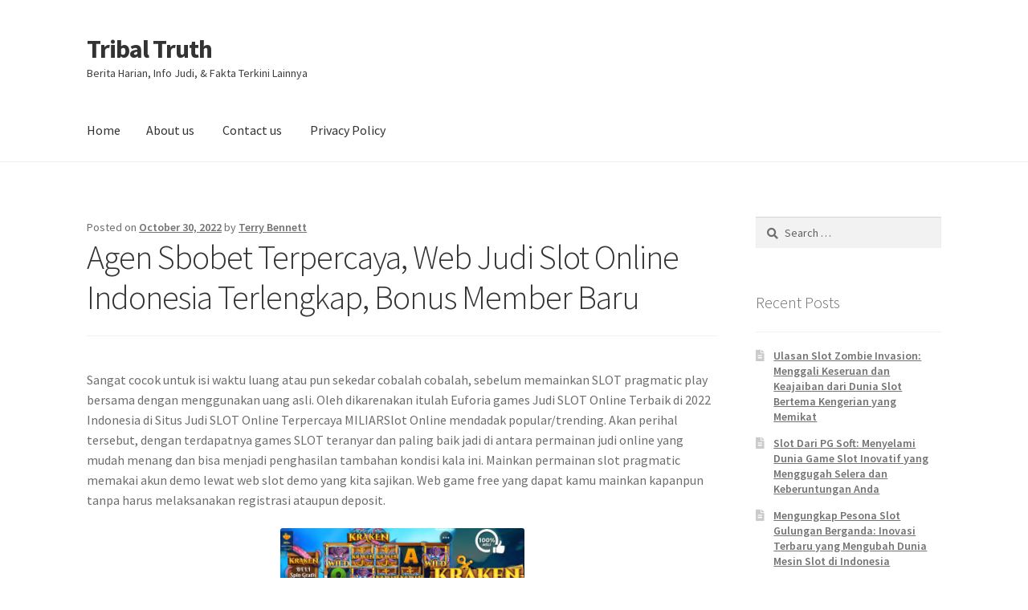

--- FILE ---
content_type: text/html; charset=UTF-8
request_url: https://tribal-truth.com/agen-sbobet-terpercaya-web-judi-slot-online-indonesia-terlengkap-bonus-member-baru/
body_size: 14461
content:
<!doctype html>
<html lang="en-US">
<head>
<meta charset="UTF-8">
<meta name="viewport" content="width=device-width, initial-scale=1">
<link rel="profile" href="https://gmpg.org/xfn/11">
<link rel="pingback" href="https://tribal-truth.com/xmlrpc.php">

<meta name='robots' content='index, follow, max-image-preview:large, max-snippet:-1, max-video-preview:-1' />

	<!-- This site is optimized with the Yoast SEO plugin v26.5 - https://yoast.com/wordpress/plugins/seo/ -->
	<title>Agen Sbobet Terpercaya, Web Judi Slot Online Indonesia Terlengkap, Bonus Member Baru - Tribal Truth</title>
	<link rel="canonical" href="https://tribal-truth.com/agen-sbobet-terpercaya-web-judi-slot-online-indonesia-terlengkap-bonus-member-baru/" />
	<meta property="og:locale" content="en_US" />
	<meta property="og:type" content="article" />
	<meta property="og:title" content="Agen Sbobet Terpercaya, Web Judi Slot Online Indonesia Terlengkap, Bonus Member Baru - Tribal Truth" />
	<meta property="og:description" content="Sangat cocok untuk isi waktu luang atau pun sekedar cobalah cobalah, sebelum memainkan SLOT pragmatic play bersama dengan menggunakan uang asli. Oleh dikarenakan itulah Euforia games Judi SLOT Online Terbaik di 2022 Indonesia di Situs Judi SLOT Online Terpercaya MILIARSlot Online mendadak popular/trending. Akan perihal tersebut, dengan terdapatnya games SLOT teranyar dan paling baik jadi [&hellip;]" />
	<meta property="og:url" content="https://tribal-truth.com/agen-sbobet-terpercaya-web-judi-slot-online-indonesia-terlengkap-bonus-member-baru/" />
	<meta property="og:site_name" content="Tribal Truth" />
	<meta property="article:published_time" content="2022-10-30T19:40:00+00:00" />
	<meta property="og:image" content="https://tribal-truth.com/wp-content/uploads/2022/10/1bdb58c54bcde899b255ed79d9f5e445.jpg" />
	<meta name="author" content="Terry Bennett" />
	<meta name="twitter:card" content="summary_large_image" />
	<meta name="twitter:label1" content="Written by" />
	<meta name="twitter:data1" content="Terry Bennett" />
	<meta name="twitter:label2" content="Est. reading time" />
	<meta name="twitter:data2" content="3 minutes" />
	<script type="application/ld+json" class="yoast-schema-graph">{"@context":"https://schema.org","@graph":[{"@type":"WebPage","@id":"https://tribal-truth.com/agen-sbobet-terpercaya-web-judi-slot-online-indonesia-terlengkap-bonus-member-baru/","url":"https://tribal-truth.com/agen-sbobet-terpercaya-web-judi-slot-online-indonesia-terlengkap-bonus-member-baru/","name":"Agen Sbobet Terpercaya, Web Judi Slot Online Indonesia Terlengkap, Bonus Member Baru - Tribal Truth","isPartOf":{"@id":"https://tribal-truth.com/#website"},"primaryImageOfPage":{"@id":"https://tribal-truth.com/agen-sbobet-terpercaya-web-judi-slot-online-indonesia-terlengkap-bonus-member-baru/#primaryimage"},"image":{"@id":"https://tribal-truth.com/agen-sbobet-terpercaya-web-judi-slot-online-indonesia-terlengkap-bonus-member-baru/#primaryimage"},"thumbnailUrl":"https://tribal-truth.com/wp-content/uploads/2022/10/1bdb58c54bcde899b255ed79d9f5e445.jpg","datePublished":"2022-10-30T19:40:00+00:00","author":{"@id":"https://tribal-truth.com/#/schema/person/4889c9b82073bffa1482b6bbe0ddfa22"},"breadcrumb":{"@id":"https://tribal-truth.com/agen-sbobet-terpercaya-web-judi-slot-online-indonesia-terlengkap-bonus-member-baru/#breadcrumb"},"inLanguage":"en-US","potentialAction":[{"@type":"ReadAction","target":["https://tribal-truth.com/agen-sbobet-terpercaya-web-judi-slot-online-indonesia-terlengkap-bonus-member-baru/"]}]},{"@type":"ImageObject","inLanguage":"en-US","@id":"https://tribal-truth.com/agen-sbobet-terpercaya-web-judi-slot-online-indonesia-terlengkap-bonus-member-baru/#primaryimage","url":"https://tribal-truth.com/wp-content/uploads/2022/10/1bdb58c54bcde899b255ed79d9f5e445.jpg","contentUrl":"https://tribal-truth.com/wp-content/uploads/2022/10/1bdb58c54bcde899b255ed79d9f5e445.jpg","width":1280,"height":720},{"@type":"BreadcrumbList","@id":"https://tribal-truth.com/agen-sbobet-terpercaya-web-judi-slot-online-indonesia-terlengkap-bonus-member-baru/#breadcrumb","itemListElement":[{"@type":"ListItem","position":1,"name":"Home","item":"https://tribal-truth.com/"},{"@type":"ListItem","position":2,"name":"Agen Sbobet Terpercaya, Web Judi Slot Online Indonesia Terlengkap, Bonus Member Baru"}]},{"@type":"WebSite","@id":"https://tribal-truth.com/#website","url":"https://tribal-truth.com/","name":"Tribal Truth","description":"Berita Harian, Info Judi, &amp; Fakta Terkini Lainnya","potentialAction":[{"@type":"SearchAction","target":{"@type":"EntryPoint","urlTemplate":"https://tribal-truth.com/?s={search_term_string}"},"query-input":{"@type":"PropertyValueSpecification","valueRequired":true,"valueName":"search_term_string"}}],"inLanguage":"en-US"},{"@type":"Person","@id":"https://tribal-truth.com/#/schema/person/4889c9b82073bffa1482b6bbe0ddfa22","name":"Terry Bennett","image":{"@type":"ImageObject","inLanguage":"en-US","@id":"https://tribal-truth.com/#/schema/person/image/","url":"https://secure.gravatar.com/avatar/4cf786464f4efa7bb2561a6fe25f0f0204928e9a47d260b82cc54847f9b8dd89?s=96&d=mm&r=g","contentUrl":"https://secure.gravatar.com/avatar/4cf786464f4efa7bb2561a6fe25f0f0204928e9a47d260b82cc54847f9b8dd89?s=96&d=mm&r=g","caption":"Terry Bennett"},"url":"https://tribal-truth.com/author/terrybennett/"}]}</script>
	<!-- / Yoast SEO plugin. -->


<link rel='dns-prefetch' href='//fonts.googleapis.com' />
<link rel="alternate" type="application/rss+xml" title="Tribal Truth &raquo; Feed" href="https://tribal-truth.com/feed/" />
<link rel="alternate" type="application/rss+xml" title="Tribal Truth &raquo; Comments Feed" href="https://tribal-truth.com/comments/feed/" />
<link rel="alternate" title="oEmbed (JSON)" type="application/json+oembed" href="https://tribal-truth.com/wp-json/oembed/1.0/embed?url=https%3A%2F%2Ftribal-truth.com%2Fagen-sbobet-terpercaya-web-judi-slot-online-indonesia-terlengkap-bonus-member-baru%2F" />
<link rel="alternate" title="oEmbed (XML)" type="text/xml+oembed" href="https://tribal-truth.com/wp-json/oembed/1.0/embed?url=https%3A%2F%2Ftribal-truth.com%2Fagen-sbobet-terpercaya-web-judi-slot-online-indonesia-terlengkap-bonus-member-baru%2F&#038;format=xml" />
<style id='wp-img-auto-sizes-contain-inline-css'>
img:is([sizes=auto i],[sizes^="auto," i]){contain-intrinsic-size:3000px 1500px}
/*# sourceURL=wp-img-auto-sizes-contain-inline-css */
</style>
<style id='wp-emoji-styles-inline-css'>

	img.wp-smiley, img.emoji {
		display: inline !important;
		border: none !important;
		box-shadow: none !important;
		height: 1em !important;
		width: 1em !important;
		margin: 0 0.07em !important;
		vertical-align: -0.1em !important;
		background: none !important;
		padding: 0 !important;
	}
/*# sourceURL=wp-emoji-styles-inline-css */
</style>
<style id='wp-block-library-inline-css'>
:root{--wp-block-synced-color:#7a00df;--wp-block-synced-color--rgb:122,0,223;--wp-bound-block-color:var(--wp-block-synced-color);--wp-editor-canvas-background:#ddd;--wp-admin-theme-color:#007cba;--wp-admin-theme-color--rgb:0,124,186;--wp-admin-theme-color-darker-10:#006ba1;--wp-admin-theme-color-darker-10--rgb:0,107,160.5;--wp-admin-theme-color-darker-20:#005a87;--wp-admin-theme-color-darker-20--rgb:0,90,135;--wp-admin-border-width-focus:2px}@media (min-resolution:192dpi){:root{--wp-admin-border-width-focus:1.5px}}.wp-element-button{cursor:pointer}:root .has-very-light-gray-background-color{background-color:#eee}:root .has-very-dark-gray-background-color{background-color:#313131}:root .has-very-light-gray-color{color:#eee}:root .has-very-dark-gray-color{color:#313131}:root .has-vivid-green-cyan-to-vivid-cyan-blue-gradient-background{background:linear-gradient(135deg,#00d084,#0693e3)}:root .has-purple-crush-gradient-background{background:linear-gradient(135deg,#34e2e4,#4721fb 50%,#ab1dfe)}:root .has-hazy-dawn-gradient-background{background:linear-gradient(135deg,#faaca8,#dad0ec)}:root .has-subdued-olive-gradient-background{background:linear-gradient(135deg,#fafae1,#67a671)}:root .has-atomic-cream-gradient-background{background:linear-gradient(135deg,#fdd79a,#004a59)}:root .has-nightshade-gradient-background{background:linear-gradient(135deg,#330968,#31cdcf)}:root .has-midnight-gradient-background{background:linear-gradient(135deg,#020381,#2874fc)}:root{--wp--preset--font-size--normal:16px;--wp--preset--font-size--huge:42px}.has-regular-font-size{font-size:1em}.has-larger-font-size{font-size:2.625em}.has-normal-font-size{font-size:var(--wp--preset--font-size--normal)}.has-huge-font-size{font-size:var(--wp--preset--font-size--huge)}.has-text-align-center{text-align:center}.has-text-align-left{text-align:left}.has-text-align-right{text-align:right}.has-fit-text{white-space:nowrap!important}#end-resizable-editor-section{display:none}.aligncenter{clear:both}.items-justified-left{justify-content:flex-start}.items-justified-center{justify-content:center}.items-justified-right{justify-content:flex-end}.items-justified-space-between{justify-content:space-between}.screen-reader-text{border:0;clip-path:inset(50%);height:1px;margin:-1px;overflow:hidden;padding:0;position:absolute;width:1px;word-wrap:normal!important}.screen-reader-text:focus{background-color:#ddd;clip-path:none;color:#444;display:block;font-size:1em;height:auto;left:5px;line-height:normal;padding:15px 23px 14px;text-decoration:none;top:5px;width:auto;z-index:100000}html :where(.has-border-color){border-style:solid}html :where([style*=border-top-color]){border-top-style:solid}html :where([style*=border-right-color]){border-right-style:solid}html :where([style*=border-bottom-color]){border-bottom-style:solid}html :where([style*=border-left-color]){border-left-style:solid}html :where([style*=border-width]){border-style:solid}html :where([style*=border-top-width]){border-top-style:solid}html :where([style*=border-right-width]){border-right-style:solid}html :where([style*=border-bottom-width]){border-bottom-style:solid}html :where([style*=border-left-width]){border-left-style:solid}html :where(img[class*=wp-image-]){height:auto;max-width:100%}:where(figure){margin:0 0 1em}html :where(.is-position-sticky){--wp-admin--admin-bar--position-offset:var(--wp-admin--admin-bar--height,0px)}@media screen and (max-width:600px){html :where(.is-position-sticky){--wp-admin--admin-bar--position-offset:0px}}

/*# sourceURL=wp-block-library-inline-css */
</style><style id='global-styles-inline-css'>
:root{--wp--preset--aspect-ratio--square: 1;--wp--preset--aspect-ratio--4-3: 4/3;--wp--preset--aspect-ratio--3-4: 3/4;--wp--preset--aspect-ratio--3-2: 3/2;--wp--preset--aspect-ratio--2-3: 2/3;--wp--preset--aspect-ratio--16-9: 16/9;--wp--preset--aspect-ratio--9-16: 9/16;--wp--preset--color--black: #000000;--wp--preset--color--cyan-bluish-gray: #abb8c3;--wp--preset--color--white: #ffffff;--wp--preset--color--pale-pink: #f78da7;--wp--preset--color--vivid-red: #cf2e2e;--wp--preset--color--luminous-vivid-orange: #ff6900;--wp--preset--color--luminous-vivid-amber: #fcb900;--wp--preset--color--light-green-cyan: #7bdcb5;--wp--preset--color--vivid-green-cyan: #00d084;--wp--preset--color--pale-cyan-blue: #8ed1fc;--wp--preset--color--vivid-cyan-blue: #0693e3;--wp--preset--color--vivid-purple: #9b51e0;--wp--preset--gradient--vivid-cyan-blue-to-vivid-purple: linear-gradient(135deg,rgb(6,147,227) 0%,rgb(155,81,224) 100%);--wp--preset--gradient--light-green-cyan-to-vivid-green-cyan: linear-gradient(135deg,rgb(122,220,180) 0%,rgb(0,208,130) 100%);--wp--preset--gradient--luminous-vivid-amber-to-luminous-vivid-orange: linear-gradient(135deg,rgb(252,185,0) 0%,rgb(255,105,0) 100%);--wp--preset--gradient--luminous-vivid-orange-to-vivid-red: linear-gradient(135deg,rgb(255,105,0) 0%,rgb(207,46,46) 100%);--wp--preset--gradient--very-light-gray-to-cyan-bluish-gray: linear-gradient(135deg,rgb(238,238,238) 0%,rgb(169,184,195) 100%);--wp--preset--gradient--cool-to-warm-spectrum: linear-gradient(135deg,rgb(74,234,220) 0%,rgb(151,120,209) 20%,rgb(207,42,186) 40%,rgb(238,44,130) 60%,rgb(251,105,98) 80%,rgb(254,248,76) 100%);--wp--preset--gradient--blush-light-purple: linear-gradient(135deg,rgb(255,206,236) 0%,rgb(152,150,240) 100%);--wp--preset--gradient--blush-bordeaux: linear-gradient(135deg,rgb(254,205,165) 0%,rgb(254,45,45) 50%,rgb(107,0,62) 100%);--wp--preset--gradient--luminous-dusk: linear-gradient(135deg,rgb(255,203,112) 0%,rgb(199,81,192) 50%,rgb(65,88,208) 100%);--wp--preset--gradient--pale-ocean: linear-gradient(135deg,rgb(255,245,203) 0%,rgb(182,227,212) 50%,rgb(51,167,181) 100%);--wp--preset--gradient--electric-grass: linear-gradient(135deg,rgb(202,248,128) 0%,rgb(113,206,126) 100%);--wp--preset--gradient--midnight: linear-gradient(135deg,rgb(2,3,129) 0%,rgb(40,116,252) 100%);--wp--preset--font-size--small: 14px;--wp--preset--font-size--medium: 23px;--wp--preset--font-size--large: 26px;--wp--preset--font-size--x-large: 42px;--wp--preset--font-size--normal: 16px;--wp--preset--font-size--huge: 37px;--wp--preset--spacing--20: 0.44rem;--wp--preset--spacing--30: 0.67rem;--wp--preset--spacing--40: 1rem;--wp--preset--spacing--50: 1.5rem;--wp--preset--spacing--60: 2.25rem;--wp--preset--spacing--70: 3.38rem;--wp--preset--spacing--80: 5.06rem;--wp--preset--shadow--natural: 6px 6px 9px rgba(0, 0, 0, 0.2);--wp--preset--shadow--deep: 12px 12px 50px rgba(0, 0, 0, 0.4);--wp--preset--shadow--sharp: 6px 6px 0px rgba(0, 0, 0, 0.2);--wp--preset--shadow--outlined: 6px 6px 0px -3px rgb(255, 255, 255), 6px 6px rgb(0, 0, 0);--wp--preset--shadow--crisp: 6px 6px 0px rgb(0, 0, 0);}:where(.is-layout-flex){gap: 0.5em;}:where(.is-layout-grid){gap: 0.5em;}body .is-layout-flex{display: flex;}.is-layout-flex{flex-wrap: wrap;align-items: center;}.is-layout-flex > :is(*, div){margin: 0;}body .is-layout-grid{display: grid;}.is-layout-grid > :is(*, div){margin: 0;}:where(.wp-block-columns.is-layout-flex){gap: 2em;}:where(.wp-block-columns.is-layout-grid){gap: 2em;}:where(.wp-block-post-template.is-layout-flex){gap: 1.25em;}:where(.wp-block-post-template.is-layout-grid){gap: 1.25em;}.has-black-color{color: var(--wp--preset--color--black) !important;}.has-cyan-bluish-gray-color{color: var(--wp--preset--color--cyan-bluish-gray) !important;}.has-white-color{color: var(--wp--preset--color--white) !important;}.has-pale-pink-color{color: var(--wp--preset--color--pale-pink) !important;}.has-vivid-red-color{color: var(--wp--preset--color--vivid-red) !important;}.has-luminous-vivid-orange-color{color: var(--wp--preset--color--luminous-vivid-orange) !important;}.has-luminous-vivid-amber-color{color: var(--wp--preset--color--luminous-vivid-amber) !important;}.has-light-green-cyan-color{color: var(--wp--preset--color--light-green-cyan) !important;}.has-vivid-green-cyan-color{color: var(--wp--preset--color--vivid-green-cyan) !important;}.has-pale-cyan-blue-color{color: var(--wp--preset--color--pale-cyan-blue) !important;}.has-vivid-cyan-blue-color{color: var(--wp--preset--color--vivid-cyan-blue) !important;}.has-vivid-purple-color{color: var(--wp--preset--color--vivid-purple) !important;}.has-black-background-color{background-color: var(--wp--preset--color--black) !important;}.has-cyan-bluish-gray-background-color{background-color: var(--wp--preset--color--cyan-bluish-gray) !important;}.has-white-background-color{background-color: var(--wp--preset--color--white) !important;}.has-pale-pink-background-color{background-color: var(--wp--preset--color--pale-pink) !important;}.has-vivid-red-background-color{background-color: var(--wp--preset--color--vivid-red) !important;}.has-luminous-vivid-orange-background-color{background-color: var(--wp--preset--color--luminous-vivid-orange) !important;}.has-luminous-vivid-amber-background-color{background-color: var(--wp--preset--color--luminous-vivid-amber) !important;}.has-light-green-cyan-background-color{background-color: var(--wp--preset--color--light-green-cyan) !important;}.has-vivid-green-cyan-background-color{background-color: var(--wp--preset--color--vivid-green-cyan) !important;}.has-pale-cyan-blue-background-color{background-color: var(--wp--preset--color--pale-cyan-blue) !important;}.has-vivid-cyan-blue-background-color{background-color: var(--wp--preset--color--vivid-cyan-blue) !important;}.has-vivid-purple-background-color{background-color: var(--wp--preset--color--vivid-purple) !important;}.has-black-border-color{border-color: var(--wp--preset--color--black) !important;}.has-cyan-bluish-gray-border-color{border-color: var(--wp--preset--color--cyan-bluish-gray) !important;}.has-white-border-color{border-color: var(--wp--preset--color--white) !important;}.has-pale-pink-border-color{border-color: var(--wp--preset--color--pale-pink) !important;}.has-vivid-red-border-color{border-color: var(--wp--preset--color--vivid-red) !important;}.has-luminous-vivid-orange-border-color{border-color: var(--wp--preset--color--luminous-vivid-orange) !important;}.has-luminous-vivid-amber-border-color{border-color: var(--wp--preset--color--luminous-vivid-amber) !important;}.has-light-green-cyan-border-color{border-color: var(--wp--preset--color--light-green-cyan) !important;}.has-vivid-green-cyan-border-color{border-color: var(--wp--preset--color--vivid-green-cyan) !important;}.has-pale-cyan-blue-border-color{border-color: var(--wp--preset--color--pale-cyan-blue) !important;}.has-vivid-cyan-blue-border-color{border-color: var(--wp--preset--color--vivid-cyan-blue) !important;}.has-vivid-purple-border-color{border-color: var(--wp--preset--color--vivid-purple) !important;}.has-vivid-cyan-blue-to-vivid-purple-gradient-background{background: var(--wp--preset--gradient--vivid-cyan-blue-to-vivid-purple) !important;}.has-light-green-cyan-to-vivid-green-cyan-gradient-background{background: var(--wp--preset--gradient--light-green-cyan-to-vivid-green-cyan) !important;}.has-luminous-vivid-amber-to-luminous-vivid-orange-gradient-background{background: var(--wp--preset--gradient--luminous-vivid-amber-to-luminous-vivid-orange) !important;}.has-luminous-vivid-orange-to-vivid-red-gradient-background{background: var(--wp--preset--gradient--luminous-vivid-orange-to-vivid-red) !important;}.has-very-light-gray-to-cyan-bluish-gray-gradient-background{background: var(--wp--preset--gradient--very-light-gray-to-cyan-bluish-gray) !important;}.has-cool-to-warm-spectrum-gradient-background{background: var(--wp--preset--gradient--cool-to-warm-spectrum) !important;}.has-blush-light-purple-gradient-background{background: var(--wp--preset--gradient--blush-light-purple) !important;}.has-blush-bordeaux-gradient-background{background: var(--wp--preset--gradient--blush-bordeaux) !important;}.has-luminous-dusk-gradient-background{background: var(--wp--preset--gradient--luminous-dusk) !important;}.has-pale-ocean-gradient-background{background: var(--wp--preset--gradient--pale-ocean) !important;}.has-electric-grass-gradient-background{background: var(--wp--preset--gradient--electric-grass) !important;}.has-midnight-gradient-background{background: var(--wp--preset--gradient--midnight) !important;}.has-small-font-size{font-size: var(--wp--preset--font-size--small) !important;}.has-medium-font-size{font-size: var(--wp--preset--font-size--medium) !important;}.has-large-font-size{font-size: var(--wp--preset--font-size--large) !important;}.has-x-large-font-size{font-size: var(--wp--preset--font-size--x-large) !important;}
/*# sourceURL=global-styles-inline-css */
</style>

<style id='classic-theme-styles-inline-css'>
/*! This file is auto-generated */
.wp-block-button__link{color:#fff;background-color:#32373c;border-radius:9999px;box-shadow:none;text-decoration:none;padding:calc(.667em + 2px) calc(1.333em + 2px);font-size:1.125em}.wp-block-file__button{background:#32373c;color:#fff;text-decoration:none}
/*# sourceURL=/wp-includes/css/classic-themes.min.css */
</style>
<link rel='stylesheet' id='storefront-gutenberg-blocks-css' href='https://tribal-truth.com/wp-content/themes/storefront/assets/css/base/gutenberg-blocks.css?ver=4.2.0' media='all' />
<style id='storefront-gutenberg-blocks-inline-css'>

				.wp-block-button__link:not(.has-text-color) {
					color: #333333;
				}

				.wp-block-button__link:not(.has-text-color):hover,
				.wp-block-button__link:not(.has-text-color):focus,
				.wp-block-button__link:not(.has-text-color):active {
					color: #333333;
				}

				.wp-block-button__link:not(.has-background) {
					background-color: #eeeeee;
				}

				.wp-block-button__link:not(.has-background):hover,
				.wp-block-button__link:not(.has-background):focus,
				.wp-block-button__link:not(.has-background):active {
					border-color: #d5d5d5;
					background-color: #d5d5d5;
				}

				.wc-block-grid__products .wc-block-grid__product .wp-block-button__link {
					background-color: #eeeeee;
					border-color: #eeeeee;
					color: #333333;
				}

				.wp-block-quote footer,
				.wp-block-quote cite,
				.wp-block-quote__citation {
					color: #6d6d6d;
				}

				.wp-block-pullquote cite,
				.wp-block-pullquote footer,
				.wp-block-pullquote__citation {
					color: #6d6d6d;
				}

				.wp-block-image figcaption {
					color: #6d6d6d;
				}

				.wp-block-separator.is-style-dots::before {
					color: #333333;
				}

				.wp-block-file a.wp-block-file__button {
					color: #333333;
					background-color: #eeeeee;
					border-color: #eeeeee;
				}

				.wp-block-file a.wp-block-file__button:hover,
				.wp-block-file a.wp-block-file__button:focus,
				.wp-block-file a.wp-block-file__button:active {
					color: #333333;
					background-color: #d5d5d5;
				}

				.wp-block-code,
				.wp-block-preformatted pre {
					color: #6d6d6d;
				}

				.wp-block-table:not( .has-background ):not( .is-style-stripes ) tbody tr:nth-child(2n) td {
					background-color: #fdfdfd;
				}

				.wp-block-cover .wp-block-cover__inner-container h1:not(.has-text-color),
				.wp-block-cover .wp-block-cover__inner-container h2:not(.has-text-color),
				.wp-block-cover .wp-block-cover__inner-container h3:not(.has-text-color),
				.wp-block-cover .wp-block-cover__inner-container h4:not(.has-text-color),
				.wp-block-cover .wp-block-cover__inner-container h5:not(.has-text-color),
				.wp-block-cover .wp-block-cover__inner-container h6:not(.has-text-color) {
					color: #000000;
				}

				.wc-block-components-price-slider__range-input-progress,
				.rtl .wc-block-components-price-slider__range-input-progress {
					--range-color: #7f54b3;
				}

				/* Target only IE11 */
				@media all and (-ms-high-contrast: none), (-ms-high-contrast: active) {
					.wc-block-components-price-slider__range-input-progress {
						background: #7f54b3;
					}
				}

				.wc-block-components-button:not(.is-link) {
					background-color: #333333;
					color: #ffffff;
				}

				.wc-block-components-button:not(.is-link):hover,
				.wc-block-components-button:not(.is-link):focus,
				.wc-block-components-button:not(.is-link):active {
					background-color: #1a1a1a;
					color: #ffffff;
				}

				.wc-block-components-button:not(.is-link):disabled {
					background-color: #333333;
					color: #ffffff;
				}

				.wc-block-cart__submit-container {
					background-color: #ffffff;
				}

				.wc-block-cart__submit-container::before {
					color: rgba(220,220,220,0.5);
				}

				.wc-block-components-order-summary-item__quantity {
					background-color: #ffffff;
					border-color: #6d6d6d;
					box-shadow: 0 0 0 2px #ffffff;
					color: #6d6d6d;
				}
			
/*# sourceURL=storefront-gutenberg-blocks-inline-css */
</style>
<link rel='stylesheet' id='dashicons-css' href='https://tribal-truth.com/wp-includes/css/dashicons.min.css?ver=6.9' media='all' />
<link rel='stylesheet' id='admin-bar-css' href='https://tribal-truth.com/wp-includes/css/admin-bar.min.css?ver=6.9' media='all' />
<style id='admin-bar-inline-css'>

    /* Hide CanvasJS credits for P404 charts specifically */
    #p404RedirectChart .canvasjs-chart-credit {
        display: none !important;
    }
    
    #p404RedirectChart canvas {
        border-radius: 6px;
    }

    .p404-redirect-adminbar-weekly-title {
        font-weight: bold;
        font-size: 14px;
        color: #fff;
        margin-bottom: 6px;
    }

    #wpadminbar #wp-admin-bar-p404_free_top_button .ab-icon:before {
        content: "\f103";
        color: #dc3545;
        top: 3px;
    }
    
    #wp-admin-bar-p404_free_top_button .ab-item {
        min-width: 80px !important;
        padding: 0px !important;
    }
    
    /* Ensure proper positioning and z-index for P404 dropdown */
    .p404-redirect-adminbar-dropdown-wrap { 
        min-width: 0; 
        padding: 0;
        position: static !important;
    }
    
    #wpadminbar #wp-admin-bar-p404_free_top_button_dropdown {
        position: static !important;
    }
    
    #wpadminbar #wp-admin-bar-p404_free_top_button_dropdown .ab-item {
        padding: 0 !important;
        margin: 0 !important;
    }
    
    .p404-redirect-dropdown-container {
        min-width: 340px;
        padding: 18px 18px 12px 18px;
        background: #23282d !important;
        color: #fff;
        border-radius: 12px;
        box-shadow: 0 8px 32px rgba(0,0,0,0.25);
        margin-top: 10px;
        position: relative !important;
        z-index: 999999 !important;
        display: block !important;
        border: 1px solid #444;
    }
    
    /* Ensure P404 dropdown appears on hover */
    #wpadminbar #wp-admin-bar-p404_free_top_button .p404-redirect-dropdown-container { 
        display: none !important;
    }
    
    #wpadminbar #wp-admin-bar-p404_free_top_button:hover .p404-redirect-dropdown-container { 
        display: block !important;
    }
    
    #wpadminbar #wp-admin-bar-p404_free_top_button:hover #wp-admin-bar-p404_free_top_button_dropdown .p404-redirect-dropdown-container {
        display: block !important;
    }
    
    .p404-redirect-card {
        background: #2c3338;
        border-radius: 8px;
        padding: 18px 18px 12px 18px;
        box-shadow: 0 2px 8px rgba(0,0,0,0.07);
        display: flex;
        flex-direction: column;
        align-items: flex-start;
        border: 1px solid #444;
    }
    
    .p404-redirect-btn {
        display: inline-block;
        background: #dc3545;
        color: #fff !important;
        font-weight: bold;
        padding: 5px 22px;
        border-radius: 8px;
        text-decoration: none;
        font-size: 17px;
        transition: background 0.2s, box-shadow 0.2s;
        margin-top: 8px;
        box-shadow: 0 2px 8px rgba(220,53,69,0.15);
        text-align: center;
        line-height: 1.6;
    }
    
    .p404-redirect-btn:hover {
        background: #c82333;
        color: #fff !important;
        box-shadow: 0 4px 16px rgba(220,53,69,0.25);
    }
    
    /* Prevent conflicts with other admin bar dropdowns */
    #wpadminbar .ab-top-menu > li:hover > .ab-item,
    #wpadminbar .ab-top-menu > li.hover > .ab-item {
        z-index: auto;
    }
    
    #wpadminbar #wp-admin-bar-p404_free_top_button:hover > .ab-item {
        z-index: 999998 !important;
    }
    
/*# sourceURL=admin-bar-inline-css */
</style>
<link rel='stylesheet' id='storefront-style-css' href='https://tribal-truth.com/wp-content/themes/storefront/style.css?ver=4.2.0' media='all' />
<style id='storefront-style-inline-css'>

			.main-navigation ul li a,
			.site-title a,
			ul.menu li a,
			.site-branding h1 a,
			button.menu-toggle,
			button.menu-toggle:hover,
			.handheld-navigation .dropdown-toggle {
				color: #333333;
			}

			button.menu-toggle,
			button.menu-toggle:hover {
				border-color: #333333;
			}

			.main-navigation ul li a:hover,
			.main-navigation ul li:hover > a,
			.site-title a:hover,
			.site-header ul.menu li.current-menu-item > a {
				color: #747474;
			}

			table:not( .has-background ) th {
				background-color: #f8f8f8;
			}

			table:not( .has-background ) tbody td {
				background-color: #fdfdfd;
			}

			table:not( .has-background ) tbody tr:nth-child(2n) td,
			fieldset,
			fieldset legend {
				background-color: #fbfbfb;
			}

			.site-header,
			.secondary-navigation ul ul,
			.main-navigation ul.menu > li.menu-item-has-children:after,
			.secondary-navigation ul.menu ul,
			.storefront-handheld-footer-bar,
			.storefront-handheld-footer-bar ul li > a,
			.storefront-handheld-footer-bar ul li.search .site-search,
			button.menu-toggle,
			button.menu-toggle:hover {
				background-color: #ffffff;
			}

			p.site-description,
			.site-header,
			.storefront-handheld-footer-bar {
				color: #404040;
			}

			button.menu-toggle:after,
			button.menu-toggle:before,
			button.menu-toggle span:before {
				background-color: #333333;
			}

			h1, h2, h3, h4, h5, h6, .wc-block-grid__product-title {
				color: #333333;
			}

			.widget h1 {
				border-bottom-color: #333333;
			}

			body,
			.secondary-navigation a {
				color: #6d6d6d;
			}

			.widget-area .widget a,
			.hentry .entry-header .posted-on a,
			.hentry .entry-header .post-author a,
			.hentry .entry-header .post-comments a,
			.hentry .entry-header .byline a {
				color: #727272;
			}

			a {
				color: #7f54b3;
			}

			a:focus,
			button:focus,
			.button.alt:focus,
			input:focus,
			textarea:focus,
			input[type="button"]:focus,
			input[type="reset"]:focus,
			input[type="submit"]:focus,
			input[type="email"]:focus,
			input[type="tel"]:focus,
			input[type="url"]:focus,
			input[type="password"]:focus,
			input[type="search"]:focus {
				outline-color: #7f54b3;
			}

			button, input[type="button"], input[type="reset"], input[type="submit"], .button, .widget a.button {
				background-color: #eeeeee;
				border-color: #eeeeee;
				color: #333333;
			}

			button:hover, input[type="button"]:hover, input[type="reset"]:hover, input[type="submit"]:hover, .button:hover, .widget a.button:hover {
				background-color: #d5d5d5;
				border-color: #d5d5d5;
				color: #333333;
			}

			button.alt, input[type="button"].alt, input[type="reset"].alt, input[type="submit"].alt, .button.alt, .widget-area .widget a.button.alt {
				background-color: #333333;
				border-color: #333333;
				color: #ffffff;
			}

			button.alt:hover, input[type="button"].alt:hover, input[type="reset"].alt:hover, input[type="submit"].alt:hover, .button.alt:hover, .widget-area .widget a.button.alt:hover {
				background-color: #1a1a1a;
				border-color: #1a1a1a;
				color: #ffffff;
			}

			.pagination .page-numbers li .page-numbers.current {
				background-color: #e6e6e6;
				color: #636363;
			}

			#comments .comment-list .comment-content .comment-text {
				background-color: #f8f8f8;
			}

			.site-footer {
				background-color: #f0f0f0;
				color: #6d6d6d;
			}

			.site-footer a:not(.button):not(.components-button) {
				color: #333333;
			}

			.site-footer .storefront-handheld-footer-bar a:not(.button):not(.components-button) {
				color: #333333;
			}

			.site-footer h1, .site-footer h2, .site-footer h3, .site-footer h4, .site-footer h5, .site-footer h6, .site-footer .widget .widget-title, .site-footer .widget .widgettitle {
				color: #333333;
			}

			.page-template-template-homepage.has-post-thumbnail .type-page.has-post-thumbnail .entry-title {
				color: #000000;
			}

			.page-template-template-homepage.has-post-thumbnail .type-page.has-post-thumbnail .entry-content {
				color: #000000;
			}

			@media screen and ( min-width: 768px ) {
				.secondary-navigation ul.menu a:hover {
					color: #595959;
				}

				.secondary-navigation ul.menu a {
					color: #404040;
				}

				.main-navigation ul.menu ul.sub-menu,
				.main-navigation ul.nav-menu ul.children {
					background-color: #f0f0f0;
				}

				.site-header {
					border-bottom-color: #f0f0f0;
				}
			}
/*# sourceURL=storefront-style-inline-css */
</style>
<link rel='stylesheet' id='storefront-icons-css' href='https://tribal-truth.com/wp-content/themes/storefront/assets/css/base/icons.css?ver=4.2.0' media='all' />
<link rel='stylesheet' id='storefront-fonts-css' href='https://fonts.googleapis.com/css?family=Source+Sans+Pro%3A400%2C300%2C300italic%2C400italic%2C600%2C700%2C900&#038;subset=latin%2Clatin-ext&#038;ver=4.2.0' media='all' />
<link rel="https://api.w.org/" href="https://tribal-truth.com/wp-json/" /><link rel="alternate" title="JSON" type="application/json" href="https://tribal-truth.com/wp-json/wp/v2/posts/242" /><link rel="EditURI" type="application/rsd+xml" title="RSD" href="https://tribal-truth.com/xmlrpc.php?rsd" />
<meta name="generator" content="WordPress 6.9" />
<link rel='shortlink' href='https://tribal-truth.com/?p=242' />
<link rel="icon" href="https://tribal-truth.com/wp-content/uploads/2024/08/cropped-Tribal-Truth-32x32.jpeg" sizes="32x32" />
<link rel="icon" href="https://tribal-truth.com/wp-content/uploads/2024/08/cropped-Tribal-Truth-192x192.jpeg" sizes="192x192" />
<link rel="apple-touch-icon" href="https://tribal-truth.com/wp-content/uploads/2024/08/cropped-Tribal-Truth-180x180.jpeg" />
<meta name="msapplication-TileImage" content="https://tribal-truth.com/wp-content/uploads/2024/08/cropped-Tribal-Truth-270x270.jpeg" />
</head>

<body class="wp-singular post-template-default single single-post postid-242 single-format-standard wp-embed-responsive wp-theme-storefront no-wc-breadcrumb storefront-align-wide right-sidebar">



<div id="page" class="hfeed site">
	
	<header id="masthead" class="site-header" role="banner" style="">

		<div class="col-full">		<a class="skip-link screen-reader-text" href="#site-navigation">Skip to navigation</a>
		<a class="skip-link screen-reader-text" href="#content">Skip to content</a>
				<div class="site-branding">
			<div class="beta site-title"><a href="https://tribal-truth.com/" rel="home">Tribal Truth</a></div><p class="site-description">Berita Harian, Info Judi, &amp; Fakta Terkini Lainnya</p>		</div>
		</div><div class="storefront-primary-navigation"><div class="col-full">		<nav id="site-navigation" class="main-navigation" role="navigation" aria-label="Primary Navigation">
		<button id="site-navigation-menu-toggle" class="menu-toggle" aria-controls="site-navigation" aria-expanded="false"><span>Menu</span></button>
			<div class="menu"><ul>
<li ><a href="https://tribal-truth.com/">Home</a></li><li class="page_item page-item-1257"><a href="https://tribal-truth.com/about-us/">About us</a></li>
<li class="page_item page-item-1256"><a href="https://tribal-truth.com/contact-us/">Contact us</a></li>
<li class="page_item page-item-3"><a href="https://tribal-truth.com/privacy-policy/">Privacy Policy</a></li>
</ul></div>
<div class="menu"><ul>
<li ><a href="https://tribal-truth.com/">Home</a></li><li class="page_item page-item-1257"><a href="https://tribal-truth.com/about-us/">About us</a></li>
<li class="page_item page-item-1256"><a href="https://tribal-truth.com/contact-us/">Contact us</a></li>
<li class="page_item page-item-3"><a href="https://tribal-truth.com/privacy-policy/">Privacy Policy</a></li>
</ul></div>
		</nav><!-- #site-navigation -->
		</div></div>
	</header><!-- #masthead -->

	
	<div id="content" class="site-content" tabindex="-1">
		<div class="col-full">

		
	<div id="primary" class="content-area">
		<main id="main" class="site-main" role="main">

		
<article id="post-242" class="post-242 post type-post status-publish format-standard hentry category-slot-gacor tag-bonus tag-indonesia tag-member tag-online tag-sbobet tag-terlengkap tag-terpercaya">

			<header class="entry-header">
		
			<span class="posted-on">Posted on <a href="https://tribal-truth.com/agen-sbobet-terpercaya-web-judi-slot-online-indonesia-terlengkap-bonus-member-baru/" rel="bookmark"><time class="entry-date published" datetime="2022-10-30T19:40:00+00:00">October 30, 2022</time><time class="updated" datetime="2022-10-28T11:06:17+00:00">October 28, 2022</time></a></span> <span class="post-author">by <a href="https://tribal-truth.com/author/terrybennett/" rel="author">Terry Bennett</a></span> <h1 class="entry-title">Agen Sbobet Terpercaya, Web Judi Slot Online Indonesia Terlengkap, Bonus Member Baru</h1>		</header><!-- .entry-header -->
				<div class="entry-content">
		<p>Sangat cocok untuk isi waktu luang atau pun sekedar cobalah cobalah, sebelum memainkan SLOT pragmatic play bersama dengan menggunakan uang asli. Oleh dikarenakan itulah Euforia games Judi SLOT Online Terbaik di 2022 Indonesia di Situs Judi SLOT Online Terpercaya MILIARSlot Online mendadak popular/trending. Akan perihal tersebut, dengan terdapatnya games SLOT teranyar dan paling baik jadi di antara permainan judi online yang mudah menang dan bisa menjadi penghasilan tambahan kondisi kala ini. Mainkan permainan slot pragmatic memakai akun demo lewat web slot demo yang kita sajikan. Web game free yang dapat kamu mainkan kapanpun tanpa harus melaksanakan registrasi ataupun deposit.</p>
<p><img decoding="async" class='aligncenter' style='display: block;margin-left:auto;margin-right:auto;' src="https://tribal-truth.com/wp-content/uploads/2022/10/1bdb58c54bcde899b255ed79d9f5e445.jpg" width="304px" alt="demo slot games free indonesia"/></p>
<p>Alhasil, kala Anda join bersama agen judi slot online, Anda dapat memberikan layanan paling baik sekaligus memberikan rasa nyaman dan safe. Akibatnya, Slot88 menawarkan lebih dari satu manfaat lain saat Anda join, dan sudah pasti tidak serupa berasal dari web lain. Mana website slot paling baik dan terpercaya no 1 di Indonesia sebagai permainan yang seru untuk dimainkan, sudah tidak aneh bila permainan ini mempunyai penggemar yang terlalu di bandingkan dengan permainan taruhan judi daring yang lain. Bagi kalian yang sedang mencari situs judi terlengkap untuk anda bermain ataupun sedang melacak type daftar judi slot terbaik, kebetulan kami sedang mengulas mana provider terbaik di Indonesia.</p>
<p>Sangat bagus untuk Anda coba terlebih dahulu setiap demo slot yang ada, untuk tahu apakah cocok Anda mainkan atau tidak. DemoPragmaticplay.fun hanyalah merupakan situs demo permainan-permainan slot berasal dari Pragmaticplay khusus untuk pemain di Indonesia dan tidak miliki secara langsung konten permainan yang ada disitus ini. Untuk mendapatkan kemenangan tentunya, kalian perlu memproduksi dan menyusun kiat serta pola yang bakal digunakan agar tidak Rungkad saat bermain slot. Strategi ini kerap dimainkan oleh slotter memiliki pengalaman, agar mudah mendapatkan scatter dan meraih maxwin. Sebelum masuk ke di dalam dunia slot, para sloter bakalan melacak tahu terlebih dahulu aturan, kehokian, ataupun maksimal jackpot yang diraih.</p>
<h2>Slot Gacor Jdb</h2>
<p>Ilegalnya  perjudian di Indonesia, buat para pecinta judi ikut melacak casino judi terdekat bersama smartphone mereka. Salah satu provider judi yang populer kala ini bernama Pragmatic Play dengan game andalannya yakni Olympus dan Starlight Princess. Keberadaan Casino online menjadi semacam surga bagi para penjudi yang tidak bisa ikuti permainan Casino tradisional dikarenakan negara seperti Indonesia melarang perjudian.</p>
<h3>Kesimpulan Mengenai Website Judi Online Terpercaya Slot Online</h3>
<p>Web akan berikan putaran tidak dipungut bayaran bagi semua pemain yang aktif. Biar nanti cs kami yang dapat membuatkan akun dan anda cukup tunggu saja sebentar hinggga username dan password bakal dikirimkan melalui Whatapps. Scatter slot joker juga amat mudah didapat, Yaitu cukup bersama dengan mengumpulkan simbol logo berlian saja.</p>
<p>Di tahun 2022 semakin banyak para calon slotter yang kebingungan pilih website judi on-line yang terbaik sebab banyak bermunculannya situs-situs judi semacam ini, lagipula website yang tidak punya izin resmi. Anda yang ingin bermain judi online Pragmatic Play tidak dapat jemu gara-gara Anda dapat memainkan bermacam macam permainan judi Pragmatic Play. Penyedia habanero kini sudah memasok semua bagian Sungaming303 tercinta kami bersama dengan kebocoran slot88 gacor teranyar dan benar hari ini. Habanero adalah tidak benar satu pemasok slot online yang punya penjudi setia dan mudah untuk menang dengan taruhan kecil. Habanero terhitung rutin masuk ke didalam saran web  slot gacor hari ini pilihan para slotter Indonesia.</p>
<h2>Langkah Daftar Rekening Bank Di Website Judi Slot Online</h2>
<p>Tiap-tiap kali simbol wild mendarat, joker menentukan simbol acak dan mengubahnya jadi wild. Fitur lain di game joker ialah simbol scatter yang ditambah dengan penggandaan sampai 25x. Untuk isu lebih komplit, dapat ditemukan kala sedang bermain bersama menekan tombol i yang tersedia di di dalam permainan. SLOT Demo Pragmatic play bisa di mainkan secara gratis deposit kapan s tanpa harus mendaftarkan akun atau deposit untuk bermain SLOT demo online.</p>
<p>Jika sudah selesai isikan, Anda hanya butuh menanti lebih dari satu kala untuk menanti sistem verifikasi yang dikerjakan oleh admin. Setelah proses verifikasi dikerjakan, Anda bisa segera mulai bermain judi online bersama dengan isikan saldo di akun deposit Anda Judi Onlinemenerima deposit bersama dengan nilai kecil yakni mulai dari deposit 10 ribu. Untuk mengantisipasi kendala layaknya ini, Anda bisa mencari terlebih dahulu di internet tentang situs judi apa yang direkomendasikan. Pilihlah website judi online yang memang sudah mempunyai rekam jejak dan review bagus di internet, layaknya Slot Gacor.</p>
		</div><!-- .entry-content -->
		
		<aside class="entry-taxonomy">
						<div class="cat-links">
				Category: <a href="https://tribal-truth.com/category/slot-gacor/" rel="category tag">Slot Gacor</a>			</div>
			
						<div class="tags-links">
				Tags: <a href="https://tribal-truth.com/tag/bonus/" rel="tag">bonus</a>, <a href="https://tribal-truth.com/tag/indonesia/" rel="tag">indonesia</a>, <a href="https://tribal-truth.com/tag/member/" rel="tag">member</a>, <a href="https://tribal-truth.com/tag/online/" rel="tag">online</a>, <a href="https://tribal-truth.com/tag/sbobet/" rel="tag">sbobet</a>, <a href="https://tribal-truth.com/tag/terlengkap/" rel="tag">terlengkap</a>, <a href="https://tribal-truth.com/tag/terpercaya/" rel="tag">terpercaya</a>			</div>
					</aside>

		<nav id="post-navigation" class="navigation post-navigation" role="navigation" aria-label="Post Navigation"><h2 class="screen-reader-text">Post navigation</h2><div class="nav-links"><div class="nav-previous"><a href="https://tribal-truth.com/daftar-akun-demo-slot-pragmatic-2022/" rel="prev"><span class="screen-reader-text">Previous post: </span>Daftar Akun Demo Slot Pragmatic 2022</a></div><div class="nav-next"><a href="https://tribal-truth.com/slot-slot-web-slot-online-sbo-top-terpercaya-2022/" rel="next"><span class="screen-reader-text">Next post: </span>Slot Slot: Web Slot Online Sbo Top Terpercaya 2022</a></div></div></nav>
</article><!-- #post-## -->

		</main><!-- #main -->
	</div><!-- #primary -->


<div id="secondary" class="widget-area" role="complementary">
	<div id="search-4" class="widget widget_search"><form role="search" method="get" class="search-form" action="https://tribal-truth.com/">
				<label>
					<span class="screen-reader-text">Search for:</span>
					<input type="search" class="search-field" placeholder="Search &hellip;" value="" name="s" />
				</label>
				<input type="submit" class="search-submit" value="Search" />
			</form></div>
		<div id="recent-posts-4" class="widget widget_recent_entries">
		<span class="gamma widget-title">Recent Posts</span>
		<ul>
											<li>
					<a href="https://tribal-truth.com/ulasan-slot-zombie-invasion-menggali-keseruan-dan-keajaiban-dari-dunia-slot-bertema-kengerian-yang-memikat/">Ulasan Slot Zombie Invasion: Menggali Keseruan dan Keajaiban dari Dunia Slot Bertema Kengerian yang Memikat</a>
									</li>
											<li>
					<a href="https://tribal-truth.com/slot-dari-pg-soft-menyelami-dunia-game-slot-inovatif-yang-menggugah-selera-dan-keberuntungan-anda/">Slot Dari PG Soft: Menyelami Dunia Game Slot Inovatif yang Menggugah Selera dan Keberuntungan Anda</a>
									</li>
											<li>
					<a href="https://tribal-truth.com/mengungkap-pesona-slot-gulungan-berganda-inovasi-terbaru-yang-mengubah-dunia-mesin-slot-di-indonesia/">Mengungkap Pesona Slot Gulungan Berganda: Inovasi Terbaru yang Mengubah Dunia Mesin Slot di Indonesia</a>
									</li>
											<li>
					<a href="https://tribal-truth.com/mengupas-tuntas-rtp-slot-rooster-rumble-rahasia-menang-besar-dalam-permainan-slot-ayam-berkokok/">Mengupas Tuntas RTP Slot Rooster Rumble: Rahasia Menang Besar dalam Permainan Slot Ayam Berkokok</a>
									</li>
											<li>
					<a href="https://tribal-truth.com/slot-review-moon-princess-100-mengungkap-keajaiban-dan-keseruan-slot-bertema-putri-bulan-yang-memikat-hati-pemain/">Slot Review Moon Princess 100: Mengungkap Keajaiban dan Keseruan Slot Bertema Putri Bulan yang Memikat Hati Pemain</a>
									</li>
					</ul>

		</div><div id="archives-4" class="widget widget_archive"><span class="gamma widget-title">Archives</span>
			<ul>
					<li><a href='https://tribal-truth.com/2025/12/'>December 2025</a></li>
	<li><a href='https://tribal-truth.com/2025/11/'>November 2025</a></li>
	<li><a href='https://tribal-truth.com/2025/10/'>October 2025</a></li>
	<li><a href='https://tribal-truth.com/2025/09/'>September 2025</a></li>
	<li><a href='https://tribal-truth.com/2025/08/'>August 2025</a></li>
	<li><a href='https://tribal-truth.com/2025/07/'>July 2025</a></li>
	<li><a href='https://tribal-truth.com/2025/06/'>June 2025</a></li>
	<li><a href='https://tribal-truth.com/2025/05/'>May 2025</a></li>
	<li><a href='https://tribal-truth.com/2025/04/'>April 2025</a></li>
	<li><a href='https://tribal-truth.com/2025/03/'>March 2025</a></li>
	<li><a href='https://tribal-truth.com/2025/02/'>February 2025</a></li>
	<li><a href='https://tribal-truth.com/2025/01/'>January 2025</a></li>
	<li><a href='https://tribal-truth.com/2024/12/'>December 2024</a></li>
	<li><a href='https://tribal-truth.com/2024/11/'>November 2024</a></li>
	<li><a href='https://tribal-truth.com/2024/10/'>October 2024</a></li>
	<li><a href='https://tribal-truth.com/2024/09/'>September 2024</a></li>
	<li><a href='https://tribal-truth.com/2024/08/'>August 2024</a></li>
	<li><a href='https://tribal-truth.com/2024/07/'>July 2024</a></li>
	<li><a href='https://tribal-truth.com/2024/06/'>June 2024</a></li>
	<li><a href='https://tribal-truth.com/2024/05/'>May 2024</a></li>
	<li><a href='https://tribal-truth.com/2024/04/'>April 2024</a></li>
	<li><a href='https://tribal-truth.com/2024/03/'>March 2024</a></li>
	<li><a href='https://tribal-truth.com/2024/02/'>February 2024</a></li>
	<li><a href='https://tribal-truth.com/2024/01/'>January 2024</a></li>
	<li><a href='https://tribal-truth.com/2023/12/'>December 2023</a></li>
	<li><a href='https://tribal-truth.com/2023/11/'>November 2023</a></li>
	<li><a href='https://tribal-truth.com/2023/10/'>October 2023</a></li>
	<li><a href='https://tribal-truth.com/2023/09/'>September 2023</a></li>
	<li><a href='https://tribal-truth.com/2023/08/'>August 2023</a></li>
	<li><a href='https://tribal-truth.com/2023/07/'>July 2023</a></li>
	<li><a href='https://tribal-truth.com/2023/06/'>June 2023</a></li>
	<li><a href='https://tribal-truth.com/2023/05/'>May 2023</a></li>
	<li><a href='https://tribal-truth.com/2023/04/'>April 2023</a></li>
	<li><a href='https://tribal-truth.com/2023/03/'>March 2023</a></li>
	<li><a href='https://tribal-truth.com/2023/02/'>February 2023</a></li>
	<li><a href='https://tribal-truth.com/2023/01/'>January 2023</a></li>
	<li><a href='https://tribal-truth.com/2022/12/'>December 2022</a></li>
	<li><a href='https://tribal-truth.com/2022/11/'>November 2022</a></li>
	<li><a href='https://tribal-truth.com/2022/10/'>October 2022</a></li>
	<li><a href='https://tribal-truth.com/2022/09/'>September 2022</a></li>
	<li><a href='https://tribal-truth.com/2022/04/'>April 2022</a></li>
	<li><a href='https://tribal-truth.com/2022/03/'>March 2022</a></li>
	<li><a href='https://tribal-truth.com/2022/02/'>February 2022</a></li>
			</ul>

			</div><div id="custom_html-5" class="widget_text widget widget_custom_html"><span class="gamma widget-title">Best Links</span><div class="textwidget custom-html-widget"><p><a href="https://essaydune.com/">BATMANTOTO</a></p>


<p><a href="https://physicianseyecareplan.com/provider-locator/">ikan138 slot</a></p>
<p><a href="https://www.portugalemlondres.org/">slot online</a></p>
<p><a href="https://lealorenz.com/work/">slot gacor hari ini</a></p>
<p><a href="https://bandartogel303.sbs/">bandar togel</a></p>
<p><a href="https://highlysensitiveperson.net/low-stress-jobs-for-introverts/">slot777</a></p>
<p><a href="https://www.rozlaukis.com/lt/home/">slot</a></p>
<p><a href="https://westsidefh.com/listings/">slot88</a></p>
<p><a href="https://georgemasonlawreview.org/">Judi slot</a></p>






</div></div></div><!-- #secondary -->

		</div><!-- .col-full -->
	</div><!-- #content -->

	
	<footer id="colophon" class="site-footer" role="contentinfo">
		<div class="col-full">

							<div class="footer-widgets row-1 col-1 fix">
									<div class="block footer-widget-1">
						<div id="archives-2" class="widget widget_archive"><span class="gamma widget-title">Archives</span>
			<ul>
					<li><a href='https://tribal-truth.com/2025/12/'>December 2025</a></li>
	<li><a href='https://tribal-truth.com/2025/11/'>November 2025</a></li>
	<li><a href='https://tribal-truth.com/2025/10/'>October 2025</a></li>
	<li><a href='https://tribal-truth.com/2025/09/'>September 2025</a></li>
	<li><a href='https://tribal-truth.com/2025/08/'>August 2025</a></li>
	<li><a href='https://tribal-truth.com/2025/07/'>July 2025</a></li>
	<li><a href='https://tribal-truth.com/2025/06/'>June 2025</a></li>
	<li><a href='https://tribal-truth.com/2025/05/'>May 2025</a></li>
	<li><a href='https://tribal-truth.com/2025/04/'>April 2025</a></li>
	<li><a href='https://tribal-truth.com/2025/03/'>March 2025</a></li>
	<li><a href='https://tribal-truth.com/2025/02/'>February 2025</a></li>
	<li><a href='https://tribal-truth.com/2025/01/'>January 2025</a></li>
	<li><a href='https://tribal-truth.com/2024/12/'>December 2024</a></li>
	<li><a href='https://tribal-truth.com/2024/11/'>November 2024</a></li>
	<li><a href='https://tribal-truth.com/2024/10/'>October 2024</a></li>
	<li><a href='https://tribal-truth.com/2024/09/'>September 2024</a></li>
	<li><a href='https://tribal-truth.com/2024/08/'>August 2024</a></li>
	<li><a href='https://tribal-truth.com/2024/07/'>July 2024</a></li>
	<li><a href='https://tribal-truth.com/2024/06/'>June 2024</a></li>
	<li><a href='https://tribal-truth.com/2024/05/'>May 2024</a></li>
	<li><a href='https://tribal-truth.com/2024/04/'>April 2024</a></li>
	<li><a href='https://tribal-truth.com/2024/03/'>March 2024</a></li>
	<li><a href='https://tribal-truth.com/2024/02/'>February 2024</a></li>
	<li><a href='https://tribal-truth.com/2024/01/'>January 2024</a></li>
	<li><a href='https://tribal-truth.com/2023/12/'>December 2023</a></li>
	<li><a href='https://tribal-truth.com/2023/11/'>November 2023</a></li>
	<li><a href='https://tribal-truth.com/2023/10/'>October 2023</a></li>
	<li><a href='https://tribal-truth.com/2023/09/'>September 2023</a></li>
	<li><a href='https://tribal-truth.com/2023/08/'>August 2023</a></li>
	<li><a href='https://tribal-truth.com/2023/07/'>July 2023</a></li>
	<li><a href='https://tribal-truth.com/2023/06/'>June 2023</a></li>
	<li><a href='https://tribal-truth.com/2023/05/'>May 2023</a></li>
	<li><a href='https://tribal-truth.com/2023/04/'>April 2023</a></li>
	<li><a href='https://tribal-truth.com/2023/03/'>March 2023</a></li>
	<li><a href='https://tribal-truth.com/2023/02/'>February 2023</a></li>
	<li><a href='https://tribal-truth.com/2023/01/'>January 2023</a></li>
	<li><a href='https://tribal-truth.com/2022/12/'>December 2022</a></li>
	<li><a href='https://tribal-truth.com/2022/11/'>November 2022</a></li>
	<li><a href='https://tribal-truth.com/2022/10/'>October 2022</a></li>
	<li><a href='https://tribal-truth.com/2022/09/'>September 2022</a></li>
	<li><a href='https://tribal-truth.com/2022/04/'>April 2022</a></li>
	<li><a href='https://tribal-truth.com/2022/03/'>March 2022</a></li>
	<li><a href='https://tribal-truth.com/2022/02/'>February 2022</a></li>
			</ul>

			</div><div id="categories-2" class="widget widget_categories"><span class="gamma widget-title">Categories</span>
			<ul>
					<li class="cat-item cat-item-1259"><a href="https://tribal-truth.com/category/casino/">Casino</a>
</li>
	<li class="cat-item cat-item-701"><a href="https://tribal-truth.com/category/gacor-demo-slot/">Gacor Demo Slot</a>
</li>
	<li class="cat-item cat-item-624"><a href="https://tribal-truth.com/category/gacor-slot-demo/">Gacor Slot Demo</a>
</li>
	<li class="cat-item cat-item-403"><a href="https://tribal-truth.com/category/gacor-slot-online/">Gacor Slot Online</a>
</li>
	<li class="cat-item cat-item-47"><a href="https://tribal-truth.com/category/judi-online/">Judi Online</a>
</li>
	<li class="cat-item cat-item-1215"><a href="https://tribal-truth.com/category/judi-slot-gacor/">Judi Slot Gacor</a>
</li>
	<li class="cat-item cat-item-1200"><a href="https://tribal-truth.com/category/judi-slot-online/">Judi Slot Online</a>
</li>
	<li class="cat-item cat-item-1260"><a href="https://tribal-truth.com/category/online-slots/">Online Slots</a>
</li>
	<li class="cat-item cat-item-976"><a href="https://tribal-truth.com/category/panduan-judi-gacor/">Panduan Judi Gacor</a>
</li>
	<li class="cat-item cat-item-934"><a href="https://tribal-truth.com/category/panduan-judi-online/">Panduan Judi Online</a>
</li>
	<li class="cat-item cat-item-902"><a href="https://tribal-truth.com/category/panduan-slot/">Panduan Slot</a>
</li>
	<li class="cat-item cat-item-23"><a href="https://tribal-truth.com/category/pragmatic-play/">pragmatic play</a>
</li>
	<li class="cat-item cat-item-475"><a href="https://tribal-truth.com/category/situs-judi-slot-gacor-demo/">Situs Judi Slot Gacor Demo</a>
</li>
	<li class="cat-item cat-item-342"><a href="https://tribal-truth.com/category/situs-judi-slot-online-gacor/">Situs Judi Slot Online Gacor</a>
</li>
	<li class="cat-item cat-item-1208"><a href="https://tribal-truth.com/category/situs-slot/">Situs Slot</a>
</li>
	<li class="cat-item cat-item-1204"><a href="https://tribal-truth.com/category/situs-slot-online/">Situs Slot Online</a>
</li>
	<li class="cat-item cat-item-549"><a href="https://tribal-truth.com/category/situs-slot-viral/">Situs Slot Viral</a>
</li>
	<li class="cat-item cat-item-1209"><a href="https://tribal-truth.com/category/slot/">Slot</a>
</li>
	<li class="cat-item cat-item-813"><a href="https://tribal-truth.com/category/slot-777/">Slot 777</a>
</li>
	<li class="cat-item cat-item-588"><a href="https://tribal-truth.com/category/slot-demo-gacor/">Slot Demo Gacor</a>
</li>
	<li class="cat-item cat-item-514"><a href="https://tribal-truth.com/category/slot-demo-online/">Slot Demo Online</a>
</li>
	<li class="cat-item cat-item-660"><a href="https://tribal-truth.com/category/slot-demo-paling-gacor/">Slot Demo Paling Gacor</a>
</li>
	<li class="cat-item cat-item-126"><a href="https://tribal-truth.com/category/slot-gacor/">Slot Gacor</a>
</li>
	<li class="cat-item cat-item-854"><a href="https://tribal-truth.com/category/slot-gacor-777/">Slot Gacor 777</a>
</li>
	<li class="cat-item cat-item-1032"><a href="https://tribal-truth.com/category/slot-indonesia/">Slot Indonesia</a>
</li>
	<li class="cat-item cat-item-87"><a href="https://tribal-truth.com/category/slot-online/">Slot Online</a>
</li>
	<li class="cat-item cat-item-1220"><a href="https://tribal-truth.com/category/slot-online-terpercaya/">Slot Online Terpercaya</a>
</li>
	<li class="cat-item cat-item-1213"><a href="https://tribal-truth.com/category/slot-terbaik/">Slot Terbaik</a>
</li>
	<li class="cat-item cat-item-1206"><a href="https://tribal-truth.com/category/slot-thailand/">Slot Thailand</a>
</li>
	<li class="cat-item cat-item-2"><a href="https://tribal-truth.com/category/slot88/">slot88</a>
</li>
	<li class="cat-item cat-item-1003"><a href="https://tribal-truth.com/category/slots-online/">Slots Online</a>
</li>
	<li class="cat-item cat-item-1252"><a href="https://tribal-truth.com/category/togel/">Togel</a>
</li>
	<li class="cat-item cat-item-1"><a href="https://tribal-truth.com/category/uncategorized/">Uncategorized</a>
</li>
			</ul>

			</div><div id="meta-2" class="widget widget_meta"><span class="gamma widget-title">Meta</span>
		<ul>
						<li><a rel="nofollow" href="https://tribal-truth.com/wp-login.php">Log in</a></li>
			<li><a href="https://tribal-truth.com/feed/">Entries feed</a></li>
			<li><a href="https://tribal-truth.com/comments/feed/">Comments feed</a></li>

			<li><a href="https://wordpress.org/">WordPress.org</a></li>
		</ul>

		</div>					</div>
									</div><!-- .footer-widgets.row-1 -->
						<div class="site-info">
			&copy; Tribal Truth 2025
							<br />
				<a class="privacy-policy-link" href="https://tribal-truth.com/privacy-policy/" rel="privacy-policy">Privacy Policy</a><span role="separator" aria-hidden="true"></span><a href="https://woocommerce.com/storefront/" target="_blank" title="Storefront -  The perfect platform for your next WooCommerce project." rel="noreferrer">Built with Storefront</a>.					</div><!-- .site-info -->
		
		</div><!-- .col-full -->
	</footer><!-- #colophon -->

	
</div><!-- #page -->

<script type="speculationrules">
{"prefetch":[{"source":"document","where":{"and":[{"href_matches":"/*"},{"not":{"href_matches":["/wp-*.php","/wp-admin/*","/wp-content/uploads/*","/wp-content/*","/wp-content/plugins/*","/wp-content/themes/storefront/*","/*\\?(.+)"]}},{"not":{"selector_matches":"a[rel~=\"nofollow\"]"}},{"not":{"selector_matches":".no-prefetch, .no-prefetch a"}}]},"eagerness":"conservative"}]}
</script>
<script src="https://tribal-truth.com/wp-content/themes/storefront/assets/js/navigation.min.js?ver=4.2.0" id="storefront-navigation-js"></script>
<script id="wp-emoji-settings" type="application/json">
{"baseUrl":"https://s.w.org/images/core/emoji/17.0.2/72x72/","ext":".png","svgUrl":"https://s.w.org/images/core/emoji/17.0.2/svg/","svgExt":".svg","source":{"concatemoji":"https://tribal-truth.com/wp-includes/js/wp-emoji-release.min.js?ver=6.9"}}
</script>
<script type="module">
/*! This file is auto-generated */
const a=JSON.parse(document.getElementById("wp-emoji-settings").textContent),o=(window._wpemojiSettings=a,"wpEmojiSettingsSupports"),s=["flag","emoji"];function i(e){try{var t={supportTests:e,timestamp:(new Date).valueOf()};sessionStorage.setItem(o,JSON.stringify(t))}catch(e){}}function c(e,t,n){e.clearRect(0,0,e.canvas.width,e.canvas.height),e.fillText(t,0,0);t=new Uint32Array(e.getImageData(0,0,e.canvas.width,e.canvas.height).data);e.clearRect(0,0,e.canvas.width,e.canvas.height),e.fillText(n,0,0);const a=new Uint32Array(e.getImageData(0,0,e.canvas.width,e.canvas.height).data);return t.every((e,t)=>e===a[t])}function p(e,t){e.clearRect(0,0,e.canvas.width,e.canvas.height),e.fillText(t,0,0);var n=e.getImageData(16,16,1,1);for(let e=0;e<n.data.length;e++)if(0!==n.data[e])return!1;return!0}function u(e,t,n,a){switch(t){case"flag":return n(e,"\ud83c\udff3\ufe0f\u200d\u26a7\ufe0f","\ud83c\udff3\ufe0f\u200b\u26a7\ufe0f")?!1:!n(e,"\ud83c\udde8\ud83c\uddf6","\ud83c\udde8\u200b\ud83c\uddf6")&&!n(e,"\ud83c\udff4\udb40\udc67\udb40\udc62\udb40\udc65\udb40\udc6e\udb40\udc67\udb40\udc7f","\ud83c\udff4\u200b\udb40\udc67\u200b\udb40\udc62\u200b\udb40\udc65\u200b\udb40\udc6e\u200b\udb40\udc67\u200b\udb40\udc7f");case"emoji":return!a(e,"\ud83e\u1fac8")}return!1}function f(e,t,n,a){let r;const o=(r="undefined"!=typeof WorkerGlobalScope&&self instanceof WorkerGlobalScope?new OffscreenCanvas(300,150):document.createElement("canvas")).getContext("2d",{willReadFrequently:!0}),s=(o.textBaseline="top",o.font="600 32px Arial",{});return e.forEach(e=>{s[e]=t(o,e,n,a)}),s}function r(e){var t=document.createElement("script");t.src=e,t.defer=!0,document.head.appendChild(t)}a.supports={everything:!0,everythingExceptFlag:!0},new Promise(t=>{let n=function(){try{var e=JSON.parse(sessionStorage.getItem(o));if("object"==typeof e&&"number"==typeof e.timestamp&&(new Date).valueOf()<e.timestamp+604800&&"object"==typeof e.supportTests)return e.supportTests}catch(e){}return null}();if(!n){if("undefined"!=typeof Worker&&"undefined"!=typeof OffscreenCanvas&&"undefined"!=typeof URL&&URL.createObjectURL&&"undefined"!=typeof Blob)try{var e="postMessage("+f.toString()+"("+[JSON.stringify(s),u.toString(),c.toString(),p.toString()].join(",")+"));",a=new Blob([e],{type:"text/javascript"});const r=new Worker(URL.createObjectURL(a),{name:"wpTestEmojiSupports"});return void(r.onmessage=e=>{i(n=e.data),r.terminate(),t(n)})}catch(e){}i(n=f(s,u,c,p))}t(n)}).then(e=>{for(const n in e)a.supports[n]=e[n],a.supports.everything=a.supports.everything&&a.supports[n],"flag"!==n&&(a.supports.everythingExceptFlag=a.supports.everythingExceptFlag&&a.supports[n]);var t;a.supports.everythingExceptFlag=a.supports.everythingExceptFlag&&!a.supports.flag,a.supports.everything||((t=a.source||{}).concatemoji?r(t.concatemoji):t.wpemoji&&t.twemoji&&(r(t.twemoji),r(t.wpemoji)))});
//# sourceURL=https://tribal-truth.com/wp-includes/js/wp-emoji-loader.min.js
</script>

<script defer src="https://static.cloudflareinsights.com/beacon.min.js/vcd15cbe7772f49c399c6a5babf22c1241717689176015" integrity="sha512-ZpsOmlRQV6y907TI0dKBHq9Md29nnaEIPlkf84rnaERnq6zvWvPUqr2ft8M1aS28oN72PdrCzSjY4U6VaAw1EQ==" data-cf-beacon='{"version":"2024.11.0","token":"8ae73f18acc04d4c9d246af8871e7070","r":1,"server_timing":{"name":{"cfCacheStatus":true,"cfEdge":true,"cfExtPri":true,"cfL4":true,"cfOrigin":true,"cfSpeedBrain":true},"location_startswith":null}}' crossorigin="anonymous"></script>
</body>
</html>
